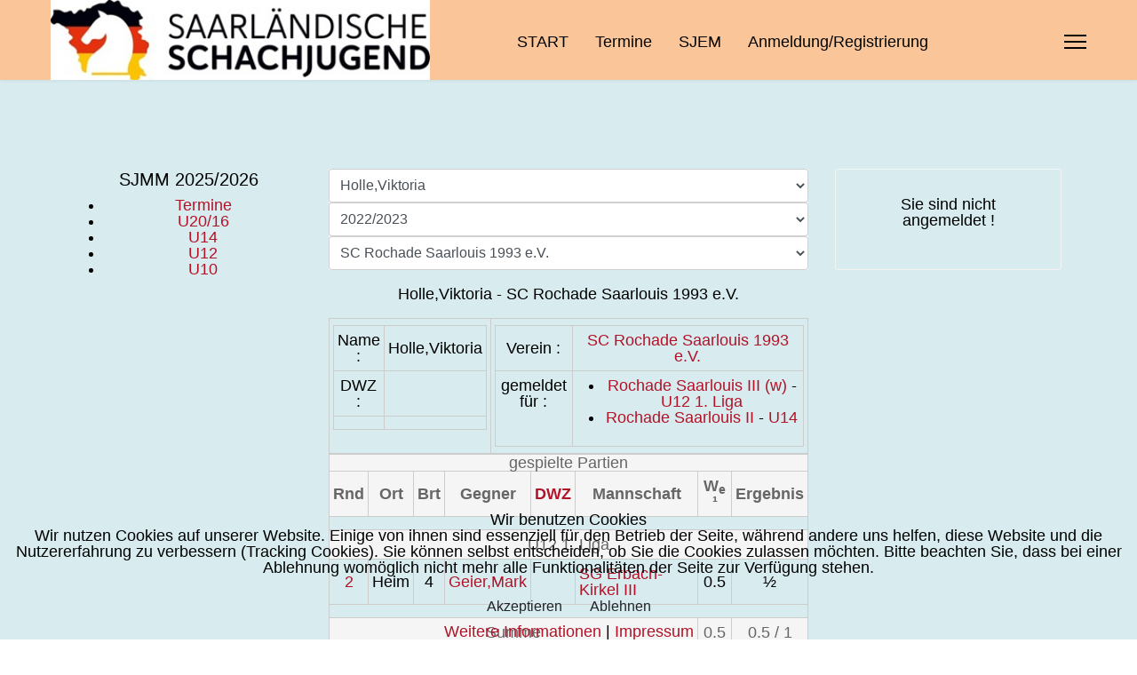

--- FILE ---
content_type: text/html; charset=utf-8
request_url: https://www.jugendschach-saar.de/ergebnisdienst?view=spieler&saison=8&zps=90040&mglnr=306&PKZ=
body_size: 64513
content:

<!doctype html>
<html lang="de-de" dir="ltr">
	
<head>
<script type="text/javascript">  (function(){    function blockCookies(disableCookies, disableLocal, disableSession){    if(disableCookies == 1){    if(!document.__defineGetter__){    Object.defineProperty(document, 'cookie',{    get: function(){ return ''; },    set: function(){ return true;}    });    }else{    var oldSetter = document.__lookupSetter__('cookie');    if(oldSetter) {    Object.defineProperty(document, 'cookie', {    get: function(){ return ''; },    set: function(v){ if(v.match(/reDimCookieHint\=/) || v.match(/df783ec2e4f6301c9e4190b51d1ad48e\=/)) {    oldSetter.call(document, v);    }    return true;    }    });    }    }    var cookies = document.cookie.split(';');    for (var i = 0; i < cookies.length; i++) {    var cookie = cookies[i];    var pos = cookie.indexOf('=');    var name = '';    if(pos > -1){    name = cookie.substr(0, pos);    }else{    name = cookie;    } if(name.match(/reDimCookieHint/)) {    document.cookie = name + '=; expires=Thu, 01 Jan 1970 00:00:00 GMT';    }    }    }    if(disableLocal == 1){    window.localStorage.clear();    window.localStorage.__proto__ = Object.create(window.Storage.prototype);    window.localStorage.__proto__.setItem = function(){ return undefined; };    }    if(disableSession == 1){    window.sessionStorage.clear();    window.sessionStorage.__proto__ = Object.create(window.Storage.prototype);    window.sessionStorage.__proto__.setItem = function(){ return undefined; };    }    }    blockCookies(1,1,1);    }()); </script>


		
		<meta name="viewport" content="width=device-width, initial-scale=1, shrink-to-fit=no">
		<meta charset="utf-8">
	<meta name="generator" content="Joomla! - Open Source Content Management">
	<title>Holle,Viktoria - SC Rochade Saarlouis 1993 e.V.</title>
	<link href="/templates/shaper_helixultimate/images/favicon.ico" rel="icon" type="image/vnd.microsoft.icon">
<link href="/media/mod_jsvisit_counter/css/jvisit_counter.css?41b02b19b1c61b7741a79eaba66f05fe" rel="stylesheet" />
	<link href="/media/vendor/joomla-custom-elements/css/joomla-alert.min.css?0.2.0" rel="stylesheet" />
	<link href="/plugins/system/cookiehint/css/redimstyle.css?41b02b19b1c61b7741a79eaba66f05fe" rel="stylesheet" />
	<link href="/components/com_clm/includes/clm_content.css" rel="stylesheet" />
	<link href="/media/plg_system_jcemediabox/css/jcemediabox.min.css?2c837ab2c7cadbdc35b5bd7115e9eff1" rel="stylesheet" />
	<link href="/media/plg_system_jcepro/site/css/content.min.css?86aa0286b6232c4a5b58f892ce080277" rel="stylesheet" />
	<link href="/templates/shaper_helixultimate/css/bootstrap.min.css" rel="stylesheet" />
	<link href="/plugins/system/helixultimate/assets/css/system-j4.min.css" rel="stylesheet" />
	<link href="/media/system/css/joomla-fontawesome.min.css?41b02b19b1c61b7741a79eaba66f05fe" rel="stylesheet" />
	<link href="/templates/shaper_helixultimate/css/template.css" rel="stylesheet" />
	<link href="/templates/shaper_helixultimate/css/presets/default.css" rel="stylesheet" />
	<link href="/modules/mod_accordeonmenuck/themes/default/css.php?cssid=accordeonck152" rel="stylesheet" />
	<style>    /* mod jsvisit counter layout */
    .digit-0,.digit-1,.digit-2,.digit-3,.digit-4,.digit-5,.digit-6,.digit-7,.digit-8,.digit-9
               { width: 15px; height: 23px; background: url('https://www.jugendschach-saar.de/media/mod_jsvisit_counter/images/grndig.gif') no-repeat top left; text-indent: -9999em; display: inline-block; }
    .digit-0 { background-position: 0px 0; }
    .digit-1 { background-position: -15px 0; }
    .digit-2 { background-position: -30px 0; }
    .digit-3 { background-position: -45px 0; }
    .digit-4 { background-position: -60px 0; }
    .digit-5 { background-position: -75px 0; }
    .digit-6 { background-position: -90px 0; }
    .digit-7 { background-position: -105px 0; }
    .digit-8 { background-position: -120px 0; }
    .digit-9 { background-position: -135px 0; }</style>
	<style>#redim-cookiehint-bottom {position: fixed; z-index: 99999; left: 0px; right: 0px; bottom: 0px; top: auto !important;}</style>
	<style>body{font-family: 'Helvetica', sans-serif;font-size: 18px;font-weight: 500;color: #000000;line-height: 1;text-decoration: none;text-align: center;}
</style>
	<style>h1{font-family: 'Arial', sans-serif;text-decoration: none;}
</style>
	<style>.sp-megamenu-parent > li > a, .sp-megamenu-parent > li > span, .sp-megamenu-parent .sp-dropdown li.sp-menu-item > a{font-family: 'Arial', sans-serif;font-size: 18px;font-weight: 500;color: #050505;text-decoration: none;text-align: left;}
</style>
	<style>.menu.nav-pills > li > a, .menu.nav-pills > li > span, .menu.nav-pills .sp-dropdown li.sp-menu-item > a{font-family: 'Arial', sans-serif;font-size: 18px;font-weight: 500;color: #050505;text-decoration: none;text-align: left;}
</style>
	<style>.logo-image {height:90px;}.logo-image-phone {height:90px;}</style>
	<style>@media(max-width: 992px) {.logo-image {height: 36px;}.logo-image-phone {height: 36px;}}</style>
	<style>@media(max-width: 576px) {.logo-image {height: 36px;}.logo-image-phone {height: 36px;}}</style>
	<style>#sp-section-1{ background-color:#E0EEFC; }</style>
	<style>#sp-section-1 a{color:#FAF5CD;}</style>
	<style>#sp-section-1 a:hover{color:#FAF8DF;}</style>
	<style>#sp-main-body{ background-color:#D8ECF0; }</style>
	<style>#sp-footer{ background-color:#FAF8DF;color:#050505; }</style>
	<style>
#accordeonck152 { padding:0;margin:0;padding-top: 0px;padding-right: 5px;padding-bottom: 0px;padding-left: 5px;background: #ECF07A;background-color: #ECF07A;background: -moz-linear-gradient(top,  #ECF07A 0%, #E3867F 100%);background: -webkit-gradient(linear, left top, left bottom, color-stop(0%,#ECF07A), color-stop(100%,#E3867F)); background: -webkit-linear-gradient(top,  #ECF07A 0%,#E3867F 100%);background: -o-linear-gradient(top,  #ECF07A 0%,#E3867F 100%);background: -ms-linear-gradient(top,  #ECF07A 0%,#E3867F 100%);background: linear-gradient(top,  #ECF07A 0%,#E3867F 100%); -moz-border-radius: 25px 25px 25px 25px;-webkit-border-radius: 25px 25px 25px 25px;border-radius: 25px 25px 25px 25px;border-top: #FFFFFF 6px solid ;border-right: #FFFFFF 6px solid ;border-bottom: #FFFFFF 6px solid ;border-left: #FFFFFF 6px solid ;text-align: center; } 
#accordeonck152 li.accordeonck { list-style: none;overflow: hidden; }
#accordeonck152 ul[class^="content"] { margin:0;padding:0; }
#accordeonck152 li.accordeonck > span { position: relative; display: block; }
#accordeonck152 li.accordeonck.parent > span { padding-right: 20px;}
#accordeonck152 li.parent > span span.toggler_icon { position: absolute; cursor: pointer; display: block; height: 100%; z-index: 10;right:0; background: url(/modules/mod_accordeonmenuck/assets/plus.png) center center no-repeat !important;width: 20px;}
#accordeonck152 li.parent.open > span span.toggler_icon { right:0; background: url(/modules/mod_accordeonmenuck/assets/minus.png) center center no-repeat !important;}
#accordeonck152 li.accordeonck.level2 > span { padding-right: 0px;}
#accordeonck152 li.level3 li.accordeonck > span { padding-right: 0px;}
#accordeonck152 a.accordeonck { display: block;text-decoration: none; color: #000000;font-size: 14px;font-weight: bold;}
#accordeonck152 a.accordeonck:hover { text-decoration: none; color: #000000;}
#accordeonck152 li.parent > span a { display: block;outline: none; }
#accordeonck152 li.parent.open > span a {  }
#accordeonck152 a.accordeonck > .badge { margin: 0 0 0 5px; }
#accordeonck152 li.level2.parent.open > span span.toggler_icon { background: url(/) center center no-repeat !important;}
#accordeonck152 li.level3.parent.open > span span.toggler_icon { background: url(/) center center no-repeat !important;}
#accordeonck152 li.level1 > span {  } 
#accordeonck152 li.level1 > span a { padding-top: 5px;padding-right: 5px;padding-bottom: 5px;padding-left: 5px;color: #000000;font-size: 14px;font-weight: bold; } 
#accordeonck152 li.level1 > span span.accordeonckdesc { font-size: 10px; } 
#accordeonck152 li.level1:hover > span {  } 
#accordeonck152 li.level1:hover > span a { color: #000000; } 
#accordeonck152 li.level1.active > span {  } 
#accordeonck152 li.level1.active > span a { color: #000000; } 
#accordeonck152 li.level2 > span {  } 
#accordeonck152 li.level2 > span a { padding-top: 5px;padding-bottom: 5px;padding-left: 15px;color: #636363; } 
#accordeonck152 li.level2:hover > span {  } 
#accordeonck152 li.level2:hover > span a { color: #000000; } 
#accordeonck152 li.level2.active > span {  } 
#accordeonck152 li.level2.active > span a { color: #000000; } 
#accordeonck152 li.level2 li.accordeonck > span {  } 
#accordeonck152 li.level2 li.accordeonck > span a { padding-top: 5px;padding-bottom: 5px;padding-left: 25px;color: #636363; } 
#accordeonck152 li.level2 li.accordeonck:hover > span {  } 
#accordeonck152 li.level2 li.accordeonck:hover > span a { color: #000000; } 
#accordeonck152 li.level2 li.accordeonck.active > span {  } 
#accordeonck152 li.level2 li.accordeonck.active > span a { color: #000000; } #accordeonck152 ul[class^="content"] {
	display: none;
}</style>
<script src="/media/vendor/jquery/js/jquery.min.js?3.7.1"></script>
	<script src="/media/legacy/js/jquery-noconflict.min.js?647005fc12b79b3ca2bb30c059899d5994e3e34d"></script>
	<script src="/media/plg_system_jsvisit/js/jsvisit_agent.min.js?41b02b19b1c61b7741a79eaba66f05fe"></script>
	<script>jQuery(document).ready(function() { jsvisitCountVisitors(120,'/'); });</script>
	<script type="application/json" class="joomla-script-options new">{"data":{"breakpoints":{"tablet":991,"mobile":480},"header":{"stickyOffset":"100"}},"joomla.jtext":{"ERROR":"Fehler","MESSAGE":"Nachricht","NOTICE":"Hinweis","WARNING":"Warnung","JCLOSE":"Schlie\u00dfen","JOK":"OK","JOPEN":"\u00d6ffnen"},"system.paths":{"root":"","rootFull":"https:\/\/www.jugendschach-saar.de\/","base":"","baseFull":"https:\/\/www.jugendschach-saar.de\/"},"csrf.token":"910f8defa7f7151d05e326d36995ffe2"}</script>
	<script src="/media/system/js/core.min.js?37ffe4186289eba9c5df81bea44080aff77b9684"></script>
	<script src="/media/vendor/bootstrap/js/bootstrap-es5.min.js?5.3.2" nomodule defer></script>
	<script src="/media/system/js/showon-es5.min.js?0e293ba9dec283752e25f4e1d5eb0a6f8c07d3be" defer nomodule></script>
	<script src="/media/system/js/messages-es5.min.js?c29829fd2432533d05b15b771f86c6637708bd9d" nomodule defer></script>
	<script src="/media/vendor/bootstrap/js/alert.min.js?5.3.2" type="module"></script>
	<script src="/media/vendor/bootstrap/js/button.min.js?5.3.2" type="module"></script>
	<script src="/media/vendor/bootstrap/js/carousel.min.js?5.3.2" type="module"></script>
	<script src="/media/vendor/bootstrap/js/collapse.min.js?5.3.2" type="module"></script>
	<script src="/media/vendor/bootstrap/js/dropdown.min.js?5.3.2" type="module"></script>
	<script src="/media/vendor/bootstrap/js/modal.min.js?5.3.2" type="module"></script>
	<script src="/media/vendor/bootstrap/js/offcanvas.min.js?5.3.2" type="module"></script>
	<script src="/media/vendor/bootstrap/js/popover.min.js?5.3.2" type="module"></script>
	<script src="/media/vendor/bootstrap/js/scrollspy.min.js?5.3.2" type="module"></script>
	<script src="/media/vendor/bootstrap/js/tab.min.js?5.3.2" type="module"></script>
	<script src="/media/vendor/bootstrap/js/toast.min.js?5.3.2" type="module"></script>
	<script src="/media/system/js/showon.min.js?f79c256660e2c0ca2179cf7f3168ea8143e1af82" type="module"></script>
	<script src="/media/system/js/messages.min.js?7f7aa28ac8e8d42145850e8b45b3bc82ff9a6411" type="module"></script>
	<script src="/media/plg_system_jcemediabox/js/jcemediabox.min.js?2c837ab2c7cadbdc35b5bd7115e9eff1"></script>
	<script src="/templates/shaper_helixultimate/js/main.js"></script>
	<script src="/media/com_accordeonmenuck/assets/accordeonmenuck.js"></script>
	<script src="/media/com_accordeonmenuck/assets/jquery.easing.1.3.js"></script>
	<script>(function() {  if (typeof gtag !== 'undefined') {       gtag('consent', 'denied', {         'ad_storage': 'denied',         'ad_user_data': 'denied',         'ad_personalization': 'denied',         'functionality_storage': 'denied',         'personalization_storage': 'denied',         'security_storage': 'denied',         'analytics_storage': 'denied'       });     } })();</script>
	<script>
				function clmCreateMasterDiv (e) {
					var newChildNodes = document.body.childNodes;  
					var newElement = document.createElement('div');
					newElement.id = 'clm';        
					for (var i = 0; i < newChildNodes.length;i++) {
					    newElement.appendChild(newChildNodes.item(i));
					    newChildNodes.item(0).parentNode.insertBefore(newElement, newChildNodes.item(i));
					}
				}
				document.addEventListener('DOMContentLoaded', clmCreateMasterDiv, false);</script>
	<script>jQuery(document).ready(function(){WfMediabox.init({"base":"\/","theme":"standard","width":"","height":"","lightbox":0,"shadowbox":0,"icons":1,"overlay":1,"overlay_opacity":0,"overlay_color":"","transition_speed":300,"close":2,"labels":{"close":"Schlie\u00dfen","next":"N\u00e4chstes","previous":"Vorheriges","cancel":"Abbrechen","numbers":"{{numbers}}","numbers_count":"{{current}} von {{total}}","download":"PLG_SYSTEM_JCEMEDIABOX_LABEL_DOWNLOAD"},"swipe":true,"expand_on_click":true});});</script>
	<script>template="shaper_helixultimate";</script>
	<script>jQuery(document).ready(function(jQuery){new Accordeonmenuck('#accordeonck152', {fadetransition : false,eventtype : 'click',transition : 'linear',menuID : 'accordeonck152',defaultopenedid : '',activeeffect : '',showcounter : '',showactive : '1',closeothers : '1',duree : 500});}); </script>
			</head>
	<body class="site helix-ultimate hu com_clm com-clm view-spieler layout-default task-none itemid-130 de-de ltr layout-fluid offcanvas-init offcanvs-position-right">

		
		
		<div class="body-wrapper">
			<div class="body-innerwrapper">
				
<header id="sp-header" class="full-header full-header-center">
	<div class="container-fluid">
		<div class="container-inner">
			<div class="row align-items-center">
				<!-- Logo -->
				<div id="sp-logo" class="col-auto">
					<div class="sp-column">
													
							<div class="logo"><a href="/">
				<img class='logo-image '
					srcset='https://www.jugendschach-saar.de/images/ssjlogoj4-4.jpg 1x'
					src='https://www.jugendschach-saar.de/images/ssjlogoj4-4.jpg'
					height='90'
					alt='Saarländische Schachjugend'
				/>
				</a></div>											</div>
				</div>

				<!-- Menu -->
				<div id="sp-menu" class="menu-with-social menu-center col-auto flex-auto">
					<div class="sp-column d-flex justify-content-between align-items-center">
						<div class="menu-with-offcanvas d-flex justify-content-between align-items-center flex-auto">
							<nav class="sp-megamenu-wrapper d-flex" role="navigation" aria-label="navigation"><ul class="sp-megamenu-parent menu-animation-fade-up d-none d-lg-block"><li class="sp-menu-item"><a   href="/"  >START</a></li><li class="sp-menu-item"><a   href="/terminplan"  >Termine</a></li><li class="sp-menu-item"><a  rel="noopener noreferrer" href="https://www.sjem.de/index.php" target="_blank"  >SJEM</a></li><li class="sp-menu-item"><a   href="/anmeldung-registrierung"  >Anmeldung/Registrierung</a></li></ul><a id="offcanvas-toggler" aria-label="Menu" class="offcanvas-toggler-right" href="#"><div class="burger-icon" aria-hidden="true"><span></span><span></span><span></span></div></a></nav>							
						</div>

						<!-- Related Modules -->
						<div class="d-none d-lg-flex header-modules align-items-center">
								
													</div>

						<!-- Social icons -->
						<div class="social-wrap no-border d-flex align-items-center">
													</div>

						<!-- if offcanvas position right -->
													<a id="offcanvas-toggler"  aria-label="Menu" title="Menu"  class="mega_offcanvas offcanvas-toggler-secondary offcanvas-toggler-right d-flex align-items-center" href="#">
							<div class="burger-icon"><span></span><span></span><span></span></div>
							</a>
											</div>
				</div>

			</div>
		</div>
	</div>
</header>				<main id="sp-main">
					
<section id="sp-section-1" >

				
	
<div class="row">
	<div id="sp-title" class="col-lg-12 "><div class="sp-column "></div></div></div>
				
	</section>

<section id="sp-main-body" >

										<div class="container">
					<div class="container-inner">
						
	
<div class="row">
	<aside id="sp-left" class="col-lg-3 "><div class="sp-column "><div class="moduletable ">
            <h5 >SJMM 2025/2026 </h5>        <ul class="menu">

	            
        <li >
        <a href="/ergebnisdienst?view=termine&amp;categoryid=0&amp;saison=11" >
        <span>Termine</span></a>
    </li>
    
	<li >
		<a href="/ergebnisdienst?view=teilnehmer&amp;saison=11&amp;liga=155&amp;typeid=21"
	>
	<span>U20/16</span>
	</a>

        
	</li>
<!-- Unterlink angeklickt -->
	<li >
		<a href="/ergebnisdienst?view=teilnehmer&amp;saison=11&amp;liga=156&amp;typeid=21"
	>
	<span>U14</span>
	</a>

        
	</li>
<!-- Unterlink angeklickt -->
	<li >
		<a href="/ergebnisdienst?view=teilnehmer&amp;saison=11&amp;liga=157&amp;typeid=21"
	>
	<span>U12</span>
	</a>

        
	</li>
<!-- Unterlink angeklickt -->
	<li >
		<a href="/ergebnisdienst?view=teilnehmer&amp;saison=11&amp;liga=158&amp;typeid=21"
	>
	<span>U10</span>
	</a>

        
	</li>
<!-- Unterlink angeklickt -->
            
</ul>
</div>
</div></aside>
<div id="sp-component" class="col-lg-6 ">
	<div class="sp-column ">
		<div id="system-message-container" aria-live="polite">
	</div>


		
		<div class="clm"><style type="text/css">

#clm .clm .pgn a, #clm .clm  a.pgn { color:666666 !important; }


#clm .clm table th, #clm .clm table td { padding-left: 0.2em; padding-top: 0.4em; padding-right: 0.2em; padding-bottom: 0.4em; border: 1px solid #CCCCCC; }
#spieler div.title, #spieler div.spielerverlauf  { border-bottom: none !important; border: 1px solid #CCCCCC;}
.right .selectteam  { border: 1px solid #CCCCCC;}

#clm .clm .zeile1, #clm .clm .zeile1_dg2 { background-color: #FFFFFF;} 
#clm .clm .zeile2, #clm .clm .zeile2_dg2{ background-color: #F3F3F3;} 

#mannschaft td.punkte, #mannschaft td.spiele, #mannschaft td.prozent, #turnier_tabelle td.pkt, #turnier_tabelle td.sobe, #turnier_tabelle td.bhlz, #turnier_tabelle td.busu, #rangliste td.mp, #rangliste td.bp, td.fw_col {background-color: #FFFFCC !important;} 

#clm .clm table th, #clm .clm table th div{ background-color: #333333; color: #FFFFFF !important;}
#clm .clm table .anfang, #clm .clm table .ende, #clm .clm .clmbox, #spieler table.spielerverlauf th, #spieler div.spielerverlauf, #spieler .title, #clm .clm .clm-navigator ul li, #clm .clm .clm-navigator ul li ul{ background-color: #F5F5F5; color: #666666 !important;}

#vereinsliste th.col_1, #vereinsliste th.col_2,#vereinsliste th.col_3,#vereinsliste th.col_4,#vereinsliste th.col_5,#vereinsliste th.col_6,#vereinsliste th.col_7,#vereinsliste th.col_8, #vereinsliste th.col{background-color: #F5F5F5; color: #666666 !important;}

#wrong, .wrong {background:#FFFF99; border:1px solid #FFCC66;}

#mannschaft .nr { width: 15px; } 
#mannschaft .dwz { width: 30px; } 
#mannschaft .rnd { width: 60px; }
#mannschaft .punkte { width: 25px; }
#mannschaft .spiele { width: 25px; }
#mannschaft .prozent{ width: 55px; } 

/* Lesehilfe AUS bei Einzelturniermodus */
#tableoverflow tr.zeile1:hover td, #tableoverflow tr.zeile2:hover td, #tableoverflow tr.zeile1_auf:hover td, #tableoverflow tr.zeile2_auf:hover td {background: none !important;}
#tableoverflow tr.zeile1:hover td.sobe, #tableoverflow tr.zeile2:hover td.sobe, #tableoverflow tr.zeile1:hover td.fw_col, #tableoverflow tr.zeile2:hover td.fw_col, #tableoverflow tr.zeile1:hover td.pkt, #tableoverflow tr.zeile2:hover td.pkt,#tableoverflow tr.zeile1:hover td.busu, #tableoverflow tr.zeile2:hover td.busu{background-color: #FFFFCC !important;} 
#tableoverflow tr.zeile1:hover td.trenner, #tableoverflow tr.zeile2:hover td.trenner {background-color: #E8E8E8 !important;}
/** Auf- und Abstieg **/

#clm .clm .rang_auf {background-color: #C0DF82 !important;} 
#clm .clm .rang_auf_evtl {background-color: #DCEDBA !important;} 
#clm .clm .rang_ab {background-color: #E7A9A9 !important;} 
#clm .clm .rang_ab_evtl {background-color: #F3D6D6 !important;}

</style>

<div id="clm"><div id="spieler">
<script language="JavaScript">
<!-- Vereinsliste
function goto(form) { var index=form.select.selectedIndex
if (form.select.options[index].value != "0") {
location=form.select.options[index].value;}}
//-->
</script>


<div class="clmbox">
        <span class="left">
            <form name="form1">
                <select name="select" onchange="goto(this.form)" class="selectteam">
                				                       <option value="https://www.jugendschach-saar.de/index.php?option=com_clm&view=spieler&saison=8&zps=90040&mglnr=250&Itemid=130"
                    >Altmeyer,Hannah</option>
				                  				                       <option value="https://www.jugendschach-saar.de/index.php?option=com_clm&view=spieler&saison=8&zps=90040&mglnr=125&Itemid=130"
                    >Assaf,Amir</option>
				                  				                       <option value="https://www.jugendschach-saar.de/index.php?option=com_clm&view=spieler&saison=8&zps=90040&mglnr=251&Itemid=130"
                    >Balge,Alfred</option>
				                  				                       <option value="https://www.jugendschach-saar.de/index.php?option=com_clm&view=spieler&saison=8&zps=90040&mglnr=231&Itemid=130"
                    >Bifarella,Antonio</option>
				                  				                       <option value="https://www.jugendschach-saar.de/index.php?option=com_clm&view=spieler&saison=8&zps=90040&mglnr=236&Itemid=130"
                    >Bifarella,Susann</option>
				                  				                       <option value="https://www.jugendschach-saar.de/index.php?option=com_clm&view=spieler&saison=8&zps=90040&mglnr=281&Itemid=130"
                    >Birk,Marlon</option>
				                  				                       <option value="https://www.jugendschach-saar.de/index.php?option=com_clm&view=spieler&saison=8&zps=90040&mglnr=275&Itemid=130"
                    >Böckler,Elias Ryan</option>
				                  				                       <option value="https://www.jugendschach-saar.de/index.php?option=com_clm&view=spieler&saison=8&zps=90040&mglnr=39&Itemid=130"
                    >Börner,Sascha</option>
				                  				                       <option value="https://www.jugendschach-saar.de/index.php?option=com_clm&view=spieler&saison=8&zps=90040&mglnr=313&Itemid=130"
                    >Chiosa,Iaroslav</option>
				                  				                       <option value="https://www.jugendschach-saar.de/index.php?option=com_clm&view=spieler&saison=8&zps=90040&mglnr=292&Itemid=130"
                    >Chiosa,Oxana</option>
				                  				                       <option value="https://www.jugendschach-saar.de/index.php?option=com_clm&view=spieler&saison=8&zps=90040&mglnr=87&Itemid=130"
                    >Cullmann,Michael</option>
				                  				                       <option value="https://www.jugendschach-saar.de/index.php?option=com_clm&view=spieler&saison=8&zps=90040&mglnr=321&Itemid=130"
                    >Dudarew,Maxim</option>
				                  				                       <option value="https://www.jugendschach-saar.de/index.php?option=com_clm&view=spieler&saison=8&zps=90040&mglnr=40&Itemid=130"
                    >Engel,Frank</option>
				                  				                       <option value="https://www.jugendschach-saar.de/index.php?option=com_clm&view=spieler&saison=8&zps=90040&mglnr=245&Itemid=130"
                    >Engel,Marius</option>
				                  				                       <option value="https://www.jugendschach-saar.de/index.php?option=com_clm&view=spieler&saison=8&zps=90040&mglnr=270&Itemid=130"
                    >Engel,Markus</option>
				                  				                       <option value="https://www.jugendschach-saar.de/index.php?option=com_clm&view=spieler&saison=8&zps=90040&mglnr=277&Itemid=130"
                    >Fahim,Lina</option>
				                  				                       <option value="https://www.jugendschach-saar.de/index.php?option=com_clm&view=spieler&saison=8&zps=90040&mglnr=252&Itemid=130"
                    >Farhane,Elias</option>
				                  				                       <option value="https://www.jugendschach-saar.de/index.php?option=com_clm&view=spieler&saison=8&zps=90040&mglnr=287&Itemid=130"
                    >Fede,Christine</option>
				                  				                       <option value="https://www.jugendschach-saar.de/index.php?option=com_clm&view=spieler&saison=8&zps=90040&mglnr=315&Itemid=130"
                    >Folz,Jonas</option>
				                  				                       <option value="https://www.jugendschach-saar.de/index.php?option=com_clm&view=spieler&saison=8&zps=90040&mglnr=331&Itemid=130"
                    >Franz,Christopher</option>
				                  				                       <option value="https://www.jugendschach-saar.de/index.php?option=com_clm&view=spieler&saison=8&zps=90040&mglnr=330&Itemid=130"
                    >Franz,Daniela</option>
				                  				                       <option value="https://www.jugendschach-saar.de/index.php?option=com_clm&view=spieler&saison=8&zps=90040&mglnr=314&Itemid=130"
                    >Franz,Nicolas</option>
				                  				                       <option value="https://www.jugendschach-saar.de/index.php?option=com_clm&view=spieler&saison=8&zps=90040&mglnr=304&Itemid=130"
                    >Gabriel,Pascal</option>
				                  				                       <option value="https://www.jugendschach-saar.de/index.php?option=com_clm&view=spieler&saison=8&zps=90040&mglnr=267&Itemid=130"
                    >Hauf,Dean</option>
				                  				                       <option value="https://www.jugendschach-saar.de/index.php?option=com_clm&view=spieler&saison=8&zps=90040&mglnr=198&Itemid=130"
                    >Hector,Paul</option>
				                  				                       <option value="https://www.jugendschach-saar.de/index.php?option=com_clm&view=spieler&saison=8&zps=90040&mglnr=261&Itemid=130"
                    >Hirschbach-Orth,Silke</option>
				                  				                       <option value="https://www.jugendschach-saar.de/index.php?option=com_clm&view=spieler&saison=8&zps=90040&mglnr=305&Itemid=130"
                    >Höchst,Ben</option>
				                  				                       <option value="https://www.jugendschach-saar.de/index.php?option=com_clm&view=spieler&saison=8&zps=90040&mglnr=312&Itemid=130"
                    >Höchst,Ole</option>
				                  				                       <option value="https://www.jugendschach-saar.de/index.php?option=com_clm&view=spieler&saison=8&zps=90040&mglnr=333&Itemid=130"
                    >Hoffstetter,Manuel</option>
				                  				                       <option value="https://www.jugendschach-saar.de/index.php?option=com_clm&view=spieler&saison=8&zps=90040&mglnr=306&Itemid=130"
                    selected="selected">Holle,Viktoria</option>
				                  				                       <option value="https://www.jugendschach-saar.de/index.php?option=com_clm&view=spieler&saison=8&zps=90040&mglnr=320&Itemid=130"
                    >Hubertus,Andreas</option>
				                  				                       <option value="https://www.jugendschach-saar.de/index.php?option=com_clm&view=spieler&saison=8&zps=90040&mglnr=319&Itemid=130"
                    >Hubertus,Michael</option>
				                  				                       <option value="https://www.jugendschach-saar.de/index.php?option=com_clm&view=spieler&saison=8&zps=90040&mglnr=334&Itemid=130"
                    >Hussain,David</option>
				                  				                       <option value="https://www.jugendschach-saar.de/index.php?option=com_clm&view=spieler&saison=8&zps=90040&mglnr=226&Itemid=130"
                    >Ihl,Bernd</option>
				                  				                       <option value="https://www.jugendschach-saar.de/index.php?option=com_clm&view=spieler&saison=8&zps=90040&mglnr=178&Itemid=130"
                    >Ihl,Johannes</option>
				                  				                       <option value="https://www.jugendschach-saar.de/index.php?option=com_clm&view=spieler&saison=8&zps=90040&mglnr=323&Itemid=130"
                    >Jalilov,Farid</option>
				                  				                       <option value="https://www.jugendschach-saar.de/index.php?option=com_clm&view=spieler&saison=8&zps=90040&mglnr=322&Itemid=130"
                    >Juchems,Paul</option>
				                  				                       <option value="https://www.jugendschach-saar.de/index.php?option=com_clm&view=spieler&saison=8&zps=90040&mglnr=298&Itemid=130"
                    >Kade,Elias</option>
				                  				                       <option value="https://www.jugendschach-saar.de/index.php?option=com_clm&view=spieler&saison=8&zps=90040&mglnr=324&Itemid=130"
                    >Kanin,Daniel</option>
				                  				                       <option value="https://www.jugendschach-saar.de/index.php?option=com_clm&view=spieler&saison=8&zps=90040&mglnr=303&Itemid=130"
                    >Klein,Claudia</option>
				                  				                       <option value="https://www.jugendschach-saar.de/index.php?option=com_clm&view=spieler&saison=8&zps=90040&mglnr=240&Itemid=130"
                    >Kurlat,Christian</option>
				                  				                       <option value="https://www.jugendschach-saar.de/index.php?option=com_clm&view=spieler&saison=8&zps=90040&mglnr=307&Itemid=130"
                    >Kvec,Aaron</option>
				                  				                       <option value="https://www.jugendschach-saar.de/index.php?option=com_clm&view=spieler&saison=8&zps=90040&mglnr=329&Itemid=130"
                    >Laeger Caro,Seabastian Andres</option>
				                  				                       <option value="https://www.jugendschach-saar.de/index.php?option=com_clm&view=spieler&saison=8&zps=90040&mglnr=259&Itemid=130"
                    >Lorenz,Daniel</option>
				                  				                       <option value="https://www.jugendschach-saar.de/index.php?option=com_clm&view=spieler&saison=8&zps=90040&mglnr=308&Itemid=130"
                    >Lorenz,Esther</option>
				                  				                       <option value="https://www.jugendschach-saar.de/index.php?option=com_clm&view=spieler&saison=8&zps=90040&mglnr=260&Itemid=130"
                    >Lorenz,Rebecca</option>
				                  				                       <option value="https://www.jugendschach-saar.de/index.php?option=com_clm&view=spieler&saison=8&zps=90040&mglnr=302&Itemid=130"
                    >Luu,Hong-Thai</option>
				                  				                       <option value="https://www.jugendschach-saar.de/index.php?option=com_clm&view=spieler&saison=8&zps=90040&mglnr=284&Itemid=130"
                    >Luxenburger,Lisa</option>
				                  				                       <option value="https://www.jugendschach-saar.de/index.php?option=com_clm&view=spieler&saison=8&zps=90040&mglnr=274&Itemid=130"
                    >Luxenburger,Melanie</option>
				                  				                       <option value="https://www.jugendschach-saar.de/index.php?option=com_clm&view=spieler&saison=8&zps=90040&mglnr=268&Itemid=130"
                    >Maron,Enrico</option>
				                  				                       <option value="https://www.jugendschach-saar.de/index.php?option=com_clm&view=spieler&saison=8&zps=90040&mglnr=237&Itemid=130"
                    >Mayenborn,Gertrud</option>
				                  				                       <option value="https://www.jugendschach-saar.de/index.php?option=com_clm&view=spieler&saison=8&zps=90040&mglnr=295&Itemid=130"
                    >Mayenborn,Michael</option>
				                  				                       <option value="https://www.jugendschach-saar.de/index.php?option=com_clm&view=spieler&saison=8&zps=90040&mglnr=301&Itemid=130"
                    >Meyer,Julian</option>
				                  				                       <option value="https://www.jugendschach-saar.de/index.php?option=com_clm&view=spieler&saison=8&zps=90040&mglnr=285&Itemid=130"
                    >Mischke,Lukas</option>
				                  				                       <option value="https://www.jugendschach-saar.de/index.php?option=com_clm&view=spieler&saison=8&zps=90040&mglnr=309&Itemid=130"
                    >Mukazhanov,Arslan</option>
				                  				                       <option value="https://www.jugendschach-saar.de/index.php?option=com_clm&view=spieler&saison=8&zps=90040&mglnr=300&Itemid=130"
                    >Mukazhanov,Mansur</option>
				                  				                       <option value="https://www.jugendschach-saar.de/index.php?option=com_clm&view=spieler&saison=8&zps=90040&mglnr=254&Itemid=130"
                    >Neumann,Anna-Lena</option>
				                  				                       <option value="https://www.jugendschach-saar.de/index.php?option=com_clm&view=spieler&saison=8&zps=90040&mglnr=325&Itemid=130"
                    >Neustadt,Tatjana</option>
				                  				                       <option value="https://www.jugendschach-saar.de/index.php?option=com_clm&view=spieler&saison=8&zps=90040&mglnr=255&Itemid=130"
                    >Rivinius,Anna</option>
				                  				                       <option value="https://www.jugendschach-saar.de/index.php?option=com_clm&view=spieler&saison=8&zps=90040&mglnr=271&Itemid=130"
                    >Rivinius,Lothar</option>
				                  				                       <option value="https://www.jugendschach-saar.de/index.php?option=com_clm&view=spieler&saison=8&zps=90040&mglnr=256&Itemid=130"
                    >Rivinius,Theo</option>
				                  				                       <option value="https://www.jugendschach-saar.de/index.php?option=com_clm&view=spieler&saison=8&zps=90040&mglnr=296&Itemid=130"
                    >Roos,Sebastian</option>
				                  				                       <option value="https://www.jugendschach-saar.de/index.php?option=com_clm&view=spieler&saison=8&zps=90040&mglnr=283&Itemid=130"
                    >Rusch,Felix</option>
				                  				                       <option value="https://www.jugendschach-saar.de/index.php?option=com_clm&view=spieler&saison=8&zps=90040&mglnr=282&Itemid=130"
                    >Rusch,Ruth</option>
				                  				                       <option value="https://www.jugendschach-saar.de/index.php?option=com_clm&view=spieler&saison=8&zps=90040&mglnr=318&Itemid=130"
                    >Schimmelpfennig,Bruno</option>
				                  				                       <option value="https://www.jugendschach-saar.de/index.php?option=com_clm&view=spieler&saison=8&zps=90040&mglnr=317&Itemid=130"
                    >Schimmelpfennig,Jörg</option>
				                  				                       <option value="https://www.jugendschach-saar.de/index.php?option=com_clm&view=spieler&saison=8&zps=90040&mglnr=66&Itemid=130"
                    >Schmitt,Andreas</option>
				                  				                       <option value="https://www.jugendschach-saar.de/index.php?option=com_clm&view=spieler&saison=8&zps=90040&mglnr=328&Itemid=130"
                    >Schröder,Liam</option>
				                  				                       <option value="https://www.jugendschach-saar.de/index.php?option=com_clm&view=spieler&saison=8&zps=90040&mglnr=332&Itemid=130"
                    >Schröder,Runa</option>
				                  				                       <option value="https://www.jugendschach-saar.de/index.php?option=com_clm&view=spieler&saison=8&zps=90040&mglnr=297&Itemid=130"
                    >Sheng,Kuang</option>
				                  				                       <option value="https://www.jugendschach-saar.de/index.php?option=com_clm&view=spieler&saison=8&zps=90040&mglnr=280&Itemid=130"
                    >Sheng,Ming</option>
				                  				                       <option value="https://www.jugendschach-saar.de/index.php?option=com_clm&view=spieler&saison=8&zps=90040&mglnr=263&Itemid=130"
                    >Spallek,Kilian</option>
				                  				                       <option value="https://www.jugendschach-saar.de/index.php?option=com_clm&view=spieler&saison=8&zps=90040&mglnr=299&Itemid=130"
                    >Spallek,Linus</option>
				                  				                       <option value="https://www.jugendschach-saar.de/index.php?option=com_clm&view=spieler&saison=8&zps=90040&mglnr=210&Itemid=130"
                    >Speicher,Sebastian</option>
				                  				                       <option value="https://www.jugendschach-saar.de/index.php?option=com_clm&view=spieler&saison=8&zps=90040&mglnr=220&Itemid=130"
                    >Steffensky,Jens</option>
				                  				                       <option value="https://www.jugendschach-saar.de/index.php?option=com_clm&view=spieler&saison=8&zps=90040&mglnr=80&Itemid=130"
                    >Stein,Tobias</option>
				                  				                       <option value="https://www.jugendschach-saar.de/index.php?option=com_clm&view=spieler&saison=8&zps=90040&mglnr=230&Itemid=130"
                    >Thiery,Ian</option>
				                  				                       <option value="https://www.jugendschach-saar.de/index.php?option=com_clm&view=spieler&saison=8&zps=90040&mglnr=95&Itemid=130"
                    >Thiery,Jennifer</option>
				                  				                       <option value="https://www.jugendschach-saar.de/index.php?option=com_clm&view=spieler&saison=8&zps=90040&mglnr=228&Itemid=130"
                    >Tobinski,Dennis</option>
				                  				                       <option value="https://www.jugendschach-saar.de/index.php?option=com_clm&view=spieler&saison=8&zps=90040&mglnr=293&Itemid=130"
                    >Trockle,Jennifer</option>
				                  				                       <option value="https://www.jugendschach-saar.de/index.php?option=com_clm&view=spieler&saison=8&zps=90040&mglnr=279&Itemid=130"
                    >Trockle,Laila</option>
				                  				                       <option value="https://www.jugendschach-saar.de/index.php?option=com_clm&view=spieler&saison=8&zps=90040&mglnr=273&Itemid=130"
                    >Unruh,Nikita</option>
				                  				                       <option value="https://www.jugendschach-saar.de/index.php?option=com_clm&view=spieler&saison=8&zps=90040&mglnr=326&Itemid=130"
                    >Voss,Christine</option>
				                  				                       <option value="https://www.jugendschach-saar.de/index.php?option=com_clm&view=spieler&saison=8&zps=90040&mglnr=224&Itemid=130"
                    >Wachter,Wolfgang</option>
				                  				                       <option value="https://www.jugendschach-saar.de/index.php?option=com_clm&view=spieler&saison=8&zps=90040&mglnr=258&Itemid=130"
                    >Windmüller,Simon</option>
				                  				                       <option value="https://www.jugendschach-saar.de/index.php?option=com_clm&view=spieler&saison=8&zps=90040&mglnr=276&Itemid=130"
                    >Windmüller,Thomas</option>
				                  				                       <option value="https://www.jugendschach-saar.de/index.php?option=com_clm&view=spieler&saison=8&zps=90040&mglnr=310&Itemid=130"
                    >Wittmann,Finja-Marie</option>
				                  				                       <option value="https://www.jugendschach-saar.de/index.php?option=com_clm&view=spieler&saison=8&zps=90040&mglnr=288&Itemid=130"
                    >Zeitz,Joachim</option>
				                  				                       <option value="https://www.jugendschach-saar.de/index.php?option=com_clm&view=spieler&saison=8&zps=90040&mglnr=311&Itemid=130"
                    >Zhang,Kai-Yang</option>
				                  				                       <option value="https://www.jugendschach-saar.de/index.php?option=com_clm&view=spieler&saison=8&zps=90040&mglnr=327&Itemid=130"
                    >Ziegler,Jannis</option>
				                  				                       <option value="https://www.jugendschach-saar.de/index.php?option=com_clm&view=spieler&saison=8&zps=90040&mglnr=291&Itemid=130"
                    >Zismann,Eduard</option>
				                                  </select>
            </form>
        </span>
        
        <span class="right">
        	<form name="form1">
            	<select name="select" onchange="goto(this.form)" class="selectteam">
                	                    	<option value="https://www.jugendschach-saar.de/index.php?option=com_clm&view=spieler&saison=11&zps=90040&mglnr=306&PKZ=&Itemid=130"
                        >2025/2026 </option>
                                        	<option value="https://www.jugendschach-saar.de/index.php?option=com_clm&view=spieler&saison=10&zps=90040&mglnr=306&PKZ=&Itemid=130"
                        >2024/2025 </option>
                                        	<option value="https://www.jugendschach-saar.de/index.php?option=com_clm&view=spieler&saison=9&zps=90040&mglnr=306&PKZ=&Itemid=130"
                        >2023/2024 </option>
                                        	<option value="https://www.jugendschach-saar.de/index.php?option=com_clm&view=spieler&saison=8&zps=90040&mglnr=306&PKZ=&Itemid=130"
                        selected="selected">2022/2023 </option>
                                        	<option value="https://www.jugendschach-saar.de/index.php?option=com_clm&view=spieler&saison=7&zps=90040&mglnr=306&PKZ=&Itemid=130"
                        >2021/2022 </option>
                                        	<option value="https://www.jugendschach-saar.de/index.php?option=com_clm&view=spieler&saison=6&zps=90040&mglnr=306&PKZ=&Itemid=130"
                        >2020/2021 </option>
                                        	<option value="https://www.jugendschach-saar.de/index.php?option=com_clm&view=spieler&saison=5&zps=90040&mglnr=306&PKZ=&Itemid=130"
                        >2019/2020 </option>
                                        	<option value="https://www.jugendschach-saar.de/index.php?option=com_clm&view=spieler&saison=4&zps=90040&mglnr=306&PKZ=&Itemid=130"
                        >2018/2019 </option>
                                        	<option value="https://www.jugendschach-saar.de/index.php?option=com_clm&view=spieler&saison=3&zps=90040&mglnr=306&PKZ=&Itemid=130"
                        >2017/2018 </option>
                                        	<option value="https://www.jugendschach-saar.de/index.php?option=com_clm&view=spieler&saison=2&zps=90040&mglnr=306&PKZ=&Itemid=130"
                        >2016/2017 </option>
                                    </select>
            </form>
        </span>
                    
        <span class="right">
            <form name="form1">
                <select name="select" onchange="goto(this.form)" class="selectteam">
                                     <option value="https://www.jugendschach-saar.de/index.php?option=com_clm&view=dwz&saison=8&zps=90058&Itemid=130"
                    >"En Passant" Völklingen 1994 e.V.</option>
                                     <option value="https://www.jugendschach-saar.de/index.php?option=com_clm&view=dwz&saison=8&zps=90057&Itemid=130"
                    >"Lasker" Kirkel</option>
                                     <option value="https://www.jugendschach-saar.de/index.php?option=com_clm&view=dwz&saison=8&zps=90057&Itemid=130"
                    >Lasker Kirkel</option>
                                     <option value="https://www.jugendschach-saar.de/index.php?option=com_clm&view=dwz&saison=8&zps=90041&Itemid=130"
                    >Saarbrücker Gambit 89 e.V.</option>
                                     <option value="https://www.jugendschach-saar.de/index.php?option=com_clm&view=dwz&saison=8&zps=90008&Itemid=130"
                    >SAbt DJK Eintracht Dillingen</option>
                                     <option value="https://www.jugendschach-saar.de/index.php?option=com_clm&view=dwz&saison=8&zps=90011&Itemid=130"
                    >SAbt Kulturgemeinde Jägersburg</option>
                                     <option value="https://www.jugendschach-saar.de/index.php?option=com_clm&view=dwz&saison=8&zps=90015&Itemid=130"
                    >SC 1913 Fischbach e.V.</option>
                                     <option value="https://www.jugendschach-saar.de/index.php?option=com_clm&view=dwz&saison=8&zps=90010&Itemid=130"
                    >SC 1920 Dudweiler-Herrensohr</option>
                                     <option value="https://www.jugendschach-saar.de/index.php?option=com_clm&view=dwz&saison=8&zps=90014&Itemid=130"
                    >SC 1928 Eppelborn</option>
                                     <option value="https://www.jugendschach-saar.de/index.php?option=com_clm&view=dwz&saison=8&zps=90012&Itemid=130"
                    >SC Aljechin Emmersweiler 1985</option>
                                     <option value="https://www.jugendschach-saar.de/index.php?option=com_clm&view=dwz&saison=8&zps=90043&Itemid=130"
                    >SC Anderssen St.Ingbert 1920 e.V.</option>
                                     <option value="https://www.jugendschach-saar.de/index.php?option=com_clm&view=dwz&saison=8&zps=90042&Itemid=130"
                    >SC Caissa Schwarzenbach</option>
                                     <option value="https://www.jugendschach-saar.de/index.php?option=com_clm&view=dwz&saison=8&zps=90044&Itemid=130"
                    >SC GEMA St.Ingbert</option>
                                     <option value="https://www.jugendschach-saar.de/index.php?option=com_clm&view=dwz&saison=8&zps=90026&Itemid=130"
                    >SC Lebach 1975 e.V.</option>
                                     <option value="https://www.jugendschach-saar.de/index.php?option=com_clm&view=dwz&saison=8&zps=90034&Itemid=130"
                    >SC Ostertal e.V.</option>
                                     <option value="https://www.jugendschach-saar.de/index.php?option=com_clm&view=dwz&saison=8&zps=90018&Itemid=130"
                    >SC Reti Heusweiler</option>
                                     <option value="https://www.jugendschach-saar.de/index.php?option=com_clm&view=dwz&saison=8&zps=90040&Itemid=130"
                    selected="selected">SC Rochade Saarlouis 1993 e.V.</option>
                                     <option value="https://www.jugendschach-saar.de/index.php?option=com_clm&view=dwz&saison=8&zps=90037&Itemid=130"
                    >SC Saarwellingen</option>
                                     <option value="https://www.jugendschach-saar.de/index.php?option=com_clm&view=dwz&saison=8&zps=90038&Itemid=130"
                    >SC Sulzbach</option>
                                     <option value="https://www.jugendschach-saar.de/index.php?option=com_clm&view=dwz&saison=8&zps=90025&Itemid=130"
                    >SC Turm Illingen</option>
                                     <option value="https://www.jugendschach-saar.de/index.php?option=com_clm&view=dwz&saison=8&zps=90036&Itemid=130"
                    >SC Turm Siersburg 1975 e.V.</option>
                                     <option value="https://www.jugendschach-saar.de/index.php?option=com_clm&view=dwz&saison=8&zps=90050&Itemid=130"
                    >SC Turm Winterbach</option>
                                     <option value="https://www.jugendschach-saar.de/index.php?option=com_clm&view=dwz&saison=8&zps=90065&Itemid=130"
                    >SC Völklingen 1921 e.V.</option>
                                     <option value="https://www.jugendschach-saar.de/index.php?option=com_clm&view=dwz&saison=8&zps=90062&Itemid=130"
                    >SC Wustweiler</option>
                                     <option value="https://www.jugendschach-saar.de/index.php?option=com_clm&view=dwz&saison=8&zps=90023&Itemid=130"
                    >SF 1957 Hülzweiler e.V.</option>
                                     <option value="https://www.jugendschach-saar.de/index.php?option=com_clm&view=dwz&saison=8&zps=90001&Itemid=130"
                    >SF Alsweiler-Marpingen</option>
                                     <option value="https://www.jugendschach-saar.de/index.php?option=com_clm&view=dwz&saison=8&zps=90004&Itemid=130"
                    >SF Bliestal</option>
                                     <option value="https://www.jugendschach-saar.de/index.php?option=com_clm&view=dwz&saison=8&zps=90059&Itemid=130"
                    >SF St.Wendel e.V.</option>
                                     <option value="https://www.jugendschach-saar.de/index.php?option=com_clm&view=dwz&saison=8&zps=90063&Itemid=130"
                    >SF Wadgassen/Differten e.V.</option>
                                     <option value="https://www.jugendschach-saar.de/index.php?option=com_clm&view=dwz&saison=8&zps=90060&Itemid=130"
                    >SF Wiesbach</option>
                                     <option value="https://www.jugendschach-saar.de/index.php?option=com_clm&view=dwz&saison=8&zps=90013&Itemid=130"
                    >SG 1927 Ensdorf</option>
                                     <option value="https://www.jugendschach-saar.de/index.php?option=com_clm&view=dwz&saison=8&zps=90002&Itemid=130"
                    >SGem Bexbach</option>
                                     <option value="https://www.jugendschach-saar.de/index.php?option=com_clm&view=dwz&saison=8&zps=90027&Itemid=130"
                    >SGes Merzig 1896</option>
                                     <option value="https://www.jugendschach-saar.de/index.php?option=com_clm&view=dwz&saison=8&zps=90032&Itemid=130"
                    >SV 1926 Riegelsberg</option>
                                     <option value="https://www.jugendschach-saar.de/index.php?option=com_clm&view=dwz&saison=8&zps=90020&Itemid=130"
                    >SV 1932 Caissa Homburg</option>
                                     <option value="https://www.jugendschach-saar.de/index.php?option=com_clm&view=dwz&saison=8&zps=90020&Itemid=130"
                    >SV 1932 Homburg-Erbach</option>
                                     <option value="https://www.jugendschach-saar.de/index.php?option=com_clm&view=dwz&saison=8&zps=90045&Itemid=130"
                    >SV Königskrone Hülzweiler e.V.</option>
                                     <option value="https://www.jugendschach-saar.de/index.php?option=com_clm&view=dwz&saison=8&zps=90064&Itemid=130"
                    >SV Merchweiler-Wemmetsweiler</option>
                                     <option value="https://www.jugendschach-saar.de/index.php?option=com_clm&view=dwz&saison=8&zps=90039&Itemid=130"
                    >SV Schiffweiler</option>
                                     <option value="https://www.jugendschach-saar.de/index.php?option=com_clm&view=dwz&saison=8&zps=90053&Itemid=130"
                    >SV Schwalbach</option>
                                     <option value="https://www.jugendschach-saar.de/index.php?option=com_clm&view=dwz&saison=8&zps=90029&Itemid=130"
                    >SV Steinitz Püttlingen</option>
                                     <option value="https://www.jugendschach-saar.de/index.php?option=com_clm&view=dwz&saison=8&zps=90051&Itemid=130"
                    >SVG Saarbrücken 1970 e.V.</option>
                                     <option value="https://www.jugendschach-saar.de/index.php?option=com_clm&view=dwz&saison=8&zps=90051&Itemid=130"
                    >SVG Saarbrücken I</option>
                                     <option value="https://www.jugendschach-saar.de/index.php?option=com_clm&view=dwz&saison=8&zps=90047&Itemid=130"
                    >Turm Wadern</option>
                                </select>
            </form>
        </span>
        
    <div class="clear"></div>
    
</div>
<br>

<div class="componentheading">Holle,Viktoria - SC Rochade Saarlouis 1993 e.V.</div>

<!-- /// Spielerdetails /// -->
<br>

<div class="desc">
<table cellpadding="0" cellspacing="0" class="details">
  <tr>
  
    <!-- Erste Spalte -->
    <td valign="top" class="det_coltop1">
    	<table cellpadding="0" cellspacing="0" class="details">
            <tr>
            <td class="det_col1">Name : </td>
            <td class="det_col2">Holle,Viktoria</td>
            </tr>
            <tr>
          					<td class="det_col1">DWZ : </td>
            			
        					<td class="det_col2"></td>
            			
            </tr>
            <tr>
            <td class="det_col1"></td>
            <td class="det_col2"><a href="http://ratings.fide.com/card.phtml?event=" target="_blank"></a></td>
        	</tr>
        </table>
    </td>
    <!-- Erste Spalte Ende -->
    
    <!-- Zweite Spalte -->
    <td valign="top" class="det_coltop2">
    	<table cellpadding="0" cellspacing="0" class="details">
            <tr>
            <td class="det_col3">Verein : </td>
            				<td class="det_col4"><a href="/ergebnisdienst?view=verein&amp;saison=8&amp;zps=90040">SC Rochade Saarlouis 1993 e.V.</a></td>
                        </tr>
            			<tr>
			<td class="det_col3" valign="top">gemeldet für : </td>
            <td class="det_col4" valign="top">
                                <ul><li><a href="/ergebnisdienst?view=mannschaft&amp;saison=8&amp;liga=85&amp;tlnr=1">Rochade Saarlouis III (w)</a> - <a href="/ergebnisdienst?view=rangliste&amp;saison=8&amp;liga=85">U12 1. Liga<br></a></li>  
                        <li><a href="/ergebnisdienst?view=mannschaft&amp;saison=8&amp;liga=86&amp;tlnr=3">Rochade Saarlouis II</a>
             - <a href="/ergebnisdienst?view=rangliste&amp;saison=8&amp;liga=86">U14<br></a></li></ul>
                        </td>
        	</tr>
        </table>
	</td>
    <!-- Zweite Spalte Ende -->
    
  </tr>
</table>
</div>

<!-- /// gespielte Partien /// -->
<div class="title">gespielte Partien</div>

    <table cellpadding="0" cellspacing="0" class="spielerverlauf">
    
    <tr>
        <th class="gsp">Rnd</th>
        <th class="gsp">Ort</th>
        <th class="gsp">Brt</th>
        <th>Gegner</th>
        <th class="gsp">
					<a title="Die letzte DWZ-Datenübernahme vom DSB zu dieser Saison erfolgte am  04. Juli 2022" class="CLMTooltip">DWZ</a>
		        <th>Mannschaft</th>
        <th class="gsp2">W<sub>e</sub> &sup1;</th>
        <th class="gsp2">Ergebnis</th>
    </tr>
    <tr><td class='noBorder' colspan='8'></td></tr><tr><td class='anfang' colspan='8'>U12 1. Liga</td></tr> 
    <tr>
        <td class="gsp"><a href="/component/clm/?view=runde&amp;saison=8&amp;liga=85&amp;runde=2&amp;dg=1">2</a></td>
            <td class="gsp">Heim</td>
            <td class="gsp">4</td>
        <td align="left"><a href="/ergebnisdienst?view=spieler&amp;saison=8&amp;zps=90020&amp;mglnr=1061&amp;PKZ=">Geier,Mark</a></td>
               <td class="gsp2"></td>
        <td align="left"><a href="/ergebnisdienst?view=mannschaft&amp;saison=8&amp;liga=85&amp;tlnr=2">SG Erbach-Kirkel III</a></td>
            <td class="gsp2">0.5</td>
            
                <td class="gsp2_w">&frac12;</td>
                </tr>
        <tr><td class='noBorder' colspan='8'></td></tr>
    <tr class="ende">
        <td colspan="6">Summe</td>
                <td align="center">0.5</td>
        <td align="center">0.5  /  1</td>
    </tr>
    <!-- -->
    
    </table>
<div class="hint">&sup1; Die Berechnung der Gewinnerwartung ist nur angenähert !</div>
<br>

<!-- /// DWZ Auswertung /// -->
<br>
<div class="title">Inoffizielle DWZ Auswertung</div>

<div id="wrong">U12 1. Liga-Es gibt z.Z. noch keine ausgewerteten Partien.</div><br><div id="wrong">U14-Es gibt z.Z. noch keine ausgewerteten Partien.</div><br>
<div class="hint">Die letzte DWZ-Datenübernahme vom DSB zu dieser Saison erfolgte am  04. Juli 2022</div>
<div style="font-size: 11px; text-align: center; border-top: 1px solid #CCC; padding: 10px 0 5px 0; color:#999999;">Powered by <a href="https://www.chessleaguemanager.de" target="_blank">ChessLeagueManager </a></div>
<div class="clr"></div></div></div></div>

			</div>
</div>
<aside id="sp-right" class="col-lg-3 "><div class="sp-column "><div class="sp-module "><div class="sp-module-content"><p>Sie sind nicht angemeldet !</p></div></div></div></aside></div>
											</div>
				</div>
						
	</section>

<footer id="sp-footer" >

						<div class="container">
				<div class="container-inner">
			
	
<div class="row">
	<div id="sp-footer1" class="col-lg-6 "><div class="sp-column "><div class="moduletable ">
        <div class="accordeonck ">
<ul class="menu" id="accordeonck152">
<li id="item-187" class="accordeonck item187 first level1 " data-level="1" ><span class="accordeonck_outer "><a class="accordeonck " href="/impressum" >Impressum<span class="accordeonckdesc"></span></a></span></li><li id="item-186" class="accordeonck item186 last level1 " data-level="1" ><span class="accordeonck_outer "><a class="accordeonck " href="/datenschutz" >Datenschutz<span class="accordeonckdesc"></span></a></span></li></ul></div>
</div>
<span class="sp-copyright">© {2016} Saarländische Schachjugend.</span></div></div><div id="sp-footer2" class="col-lg-6 "><div class="sp-column "><div class="sp-module "><div class="sp-module-content">
<div class="jsvisitcounter">
<div class="boxed">
  <div class="table_row">
   <span class="table-cell33"><img src="https://www.jugendschach-saar.de/media/mod_jsvisit_counter/flags/us.png" title="95.378" alt="United States of America" /></span>
   <span class="table-cell33">53,1%</span>
   <span class="table-cell33">United States of America</span>
  </div>
   <div class="table_row">
   <span class="table-cell33"><img src="https://www.jugendschach-saar.de/media/mod_jsvisit_counter/flags/de.png" title="68.126" alt="Deutschland" /></span>
   <span class="table-cell33">37,9%</span>
   <span class="table-cell33">Deutschland</span>
  </div>
   <div class="table_row">
   <span class="table-cell33"><img src="https://www.jugendschach-saar.de/media/mod_jsvisit_counter/flags/zz.png" title="6.852" alt="unbekannt" /></span>
   <span class="table-cell33">3,8%</span>
   <span class="table-cell33">unbekannt</span>
  </div>
    <div class="table_row">
   <span class="table-cell33"><br /><strong>Total:</strong></span>
   <span class="table-cell33"><br /><strong>251</strong></span>
   <span class="table-cell33"><br /><strong>
	Länder</strong></span>
  </div>
 </div>
<div class="table" style="width: 90%;">
 <div class="counter"><span class="digit-1" title="1.075.792 Besuche">1</span><span class="digit-0" title="1.075.792 Besuche">0</span><span class="digit-7" title="1.075.792 Besuche">7</span><span class="digit-5" title="1.075.792 Besuche">5</span><span class="digit-7" title="1.075.792 Besuche">7</span><span class="digit-9" title="1.075.792 Besuche">9</span><span class="digit-2" title="1.075.792 Besuche">2</span></div>
</div>

<div class='boxed' style='width: 85%;'>
 <div class="table_row">
   <span class="col-left">Heute:</span>
   <span class="col-right">292</span>
  </div>
  

 

 
</div>
</div>
</div></div></div></div></div>
							</div>
			</div>
			
	</footer>
				</main>
			</div>
		</div>

		<!-- Off Canvas Menu -->
		<div class="offcanvas-overlay"></div>
		<!-- Rendering the offcanvas style -->
		<!-- If canvas style selected then render the style -->
		<!-- otherwise (for old templates) attach the offcanvas module position -->
					<div class="offcanvas-menu left-1" tabindex="-1" inert>
	<div class="d-flex align-items-center p-3 pt-4">
				<a href="#" class="close-offcanvas" role="button" aria-label="Close Off-canvas">
			<div class="burger-icon" aria-hidden="true">
				<span></span>
				<span></span>
				<span></span>
			</div>
		</a>
	</div>
	
	<div class="offcanvas-inner">
		<div class="d-flex header-modules mb-3">
			
					</div>
		
					<div class="sp-module "><div class="sp-module-content"><ul class="menu nav-pills">
<li class="item-101 default"><a href="/" >START</a></li><li class="item-129"><a href="/terminplan" >Termine</a></li><li class="item-158"><a href="https://www.sjem.de/index.php" target="_blank" rel="noopener noreferrer">SJEM</a></li><li class="item-185"><a href="/anmeldung-registrierung" >Anmeldung/Registrierung</a></li></ul>
</div></div>		
		
		
		
					
				
		<!-- custom module position -->
		
	</div>
</div>				

		
		

		<!-- Go to top -->
					<a href="#" class="sp-scroll-up" aria-label="Scroll Up"><span class="fas fa-angle-up" aria-hidden="true"></span></a>
					
<script type="text/javascript">   function cookiehintsubmitnoc(obj) {     if (confirm("Eine Ablehnung wird die Funktionen der Website beeinträchtigen. Möchten Sie wirklich ablehnen?")) {       document.cookie = 'reDimCookieHint=-1; expires=0; path=/';       cookiehintfadeOut(document.getElementById('redim-cookiehint-bottom'));       return true;     } else {       return false;     }   } </script> <div id="redim-cookiehint-bottom">   <div id="redim-cookiehint">     <div class="cookiehead">       <span class="headline">Wir benutzen Cookies</span>     </div>     <div class="cookiecontent">   <p>Wir nutzen Cookies auf unserer Website. Einige von ihnen sind essenziell für den Betrieb der Seite, während andere uns helfen, diese Website und die Nutzererfahrung zu verbessern (Tracking Cookies). Sie können selbst entscheiden, ob Sie die Cookies zulassen möchten. Bitte beachten Sie, dass bei einer Ablehnung womöglich nicht mehr alle Funktionalitäten der Seite zur Verfügung stehen.</p>    </div>     <div class="cookiebuttons">       <a id="cookiehintsubmit" onclick="return cookiehintsubmit(this);" href="https://www.jugendschach-saar.de/ergebnisdienst?view=spieler&amp;saison=8&amp;zps=90040&amp;mglnr=306&amp;PKZ=&amp;rCH=2"         class="btn">Akzeptieren</a>           <a id="cookiehintsubmitno" onclick="return cookiehintsubmitnoc(this);" href="https://www.jugendschach-saar.de/ergebnisdienst?view=spieler&amp;saison=8&amp;zps=90040&amp;mglnr=306&amp;PKZ=&amp;rCH=-2"           class="btn">Ablehnen</a>          <div class="text-center" id="cookiehintinfo">              <a target="_self" href="https://www.jugendschach-saar.de/datenschutz">Weitere Informationen</a>                  |                  <a target="_self" href="https://www.jugendschach-saar.de/impressum">Impressum</a>            </div>      </div>     <div class="clr"></div>   </div> </div>     <script type="text/javascript">        document.addEventListener("DOMContentLoaded", function(event) {         if (!navigator.cookieEnabled){           document.getElementById('redim-cookiehint-bottom').remove();         }       });        function cookiehintfadeOut(el) {         el.style.opacity = 1;         (function fade() {           if ((el.style.opacity -= .1) < 0) {             el.style.display = "none";           } else {             requestAnimationFrame(fade);           }         })();       }         function cookiehintsubmit(obj) {         document.cookie = 'reDimCookieHint=1; expires=Mon, 26 Jan 2026 23:59:59 GMT;57; path=/';         cookiehintfadeOut(document.getElementById('redim-cookiehint-bottom'));         return true;       }        function cookiehintsubmitno(obj) {         document.cookie = 'reDimCookieHint=-1; expires=0; path=/';         cookiehintfadeOut(document.getElementById('redim-cookiehint-bottom'));         return true;       }     </script>  
</body>
</html>

--- FILE ---
content_type: text/css
request_url: https://www.jugendschach-saar.de/templates/shaper_helixultimate/css/presets/default.css
body_size: 3801
content:
body,.sp-preloader{background-color:#ffffff;color:#faf8df}.sp-preloader>div{background:#b31227}.sp-preloader>div:after{background:#ffffff}#sp-top-bar{background:#e0eefc;color:#aaaaaa}#sp-top-bar a{color:#aaaaaa}#sp-header{background:#fac699}#sp-menu ul.social-icons a:hover,#sp-menu ul.social-icons a:focus{color:#b31227}a{color:#b31227}a:hover,a:focus,a:active{color:#b31227}.tags>li{display:inline-block}.tags>li a{background:rgba(179, 18, 39, 0.1);color:#b31227}.tags>li a:hover{background:#b31227}.article-social-share .social-share-icon ul li a{color:#faf8df}.article-social-share .social-share-icon ul li a:hover,.article-social-share .social-share-icon ul li a:focus{background:#b31227}.pager>li a{border:1px solid #ededed;color:#faf8df}.sp-reading-progress-bar{background-color:#b31227}.sp-megamenu-parent>li>a{color:#252525}.sp-megamenu-parent>li:hover>a{color:#cf3d10}.sp-megamenu-parent>li.active>a,.sp-megamenu-parent>li.active:hover>a{color:#cf3d10}.sp-megamenu-parent .sp-dropdown .sp-dropdown-inner{background:#578af0}.sp-megamenu-parent .sp-dropdown li.sp-menu-item>a{color:#cf3d10}.sp-megamenu-parent .sp-dropdown li.sp-menu-item>a:hover{color:#cf3d10}.sp-megamenu-parent .sp-dropdown li.sp-menu-item.active>a{color:#0345bf}.sp-megamenu-parent .sp-mega-group>li>a{color:#cf3d10}#offcanvas-toggler>.fa{color:#252525}#offcanvas-toggler>.fa:hover,#offcanvas-toggler>.fa:focus,#offcanvas-toggler>.fa:active{color:#cf3d10}#offcanvas-toggler>.fas{color:#252525}#offcanvas-toggler>.fas:hover,#offcanvas-toggler>.fas:focus,#offcanvas-toggler>.fas:active{color:#cf3d10}#offcanvas-toggler>.far{color:#252525}#offcanvas-toggler>.far:hover,#offcanvas-toggler>.far:focus,#offcanvas-toggler>.far:active{color:#cf3d10}.offcanvas-menu{background-color:#ffffff;color:#cf3d10}.offcanvas-menu .offcanvas-inner a{color:#252525}.offcanvas-menu .offcanvas-inner a:hover,.offcanvas-menu .offcanvas-inner a:focus,.offcanvas-menu .offcanvas-inner a:active{color:#b31227}.offcanvas-menu .offcanvas-inner ul.menu>li a,.offcanvas-menu .offcanvas-inner ul.menu>li span{color:#252525}.offcanvas-menu .offcanvas-inner ul.menu>li a:hover,.offcanvas-menu .offcanvas-inner ul.menu>li a:focus,.offcanvas-menu .offcanvas-inner ul.menu>li span:hover,.offcanvas-menu .offcanvas-inner ul.menu>li span:focus{color:#cf3d10}.offcanvas-menu .offcanvas-inner ul.menu>li.menu-parent>a>.menu-toggler,.offcanvas-menu .offcanvas-inner ul.menu>li.menu-parent>.menu-separator>.menu-toggler{color:rgba(37, 37, 37, 0.5)}.offcanvas-menu .offcanvas-inner ul.menu>li.menu-parent .menu-toggler{color:rgba(37, 37, 37, 0.5)}.offcanvas-menu .offcanvas-inner ul.menu>li li a{color:rgba(37, 37, 37, 0.8)}.btn-primary,.sppb-btn-primary{border-color:#b31227;background-color:#b31227}.btn-primary:hover,.sppb-btn-primary:hover{border-color:#b31227;background-color:#b31227}ul.social-icons>li a:hover{color:#b31227}.sp-page-title{background:#b31227}.layout-boxed .body-innerwrapper{background:#ffffff}.sp-module ul>li>a{color:#faf8df}.sp-module ul>li>a:hover{color:#b31227}.sp-module .latestnews>div>a{color:#faf8df}.sp-module .latestnews>div>a:hover{color:#b31227}.sp-module .tagscloud .tag-name:hover{background:#b31227}.search .btn-toolbar button{background:#b31227}#sp-footer,#sp-bottom{background:#faf8df;color:#ffffff}#sp-footer a,#sp-bottom a{color:#a2a2a2}#sp-footer a:hover,#sp-footer a:active,#sp-footer a:focus,#sp-bottom a:hover,#sp-bottom a:active,#sp-bottom a:focus{color:#ffffff}#sp-bottom .sp-module-content .latestnews>li>a>span{color:#ffffff}.sp-comingsoon body{background-color:#b31227}.pagination>li>a,.pagination>li>span{color:#faf8df}.pagination>li>a:hover,.pagination>li>a:focus,.pagination>li>span:hover,.pagination>li>span:focus{color:#faf8df}.pagination>.active>a,.pagination>.active>span{border-color:#b31227;background-color:#b31227}.pagination>.active>a:hover,.pagination>.active>a:focus,.pagination>.active>span:hover,.pagination>.active>span:focus{border-color:#b31227;background-color:#b31227}.error-code,.coming-soon-number{color:#b31227}